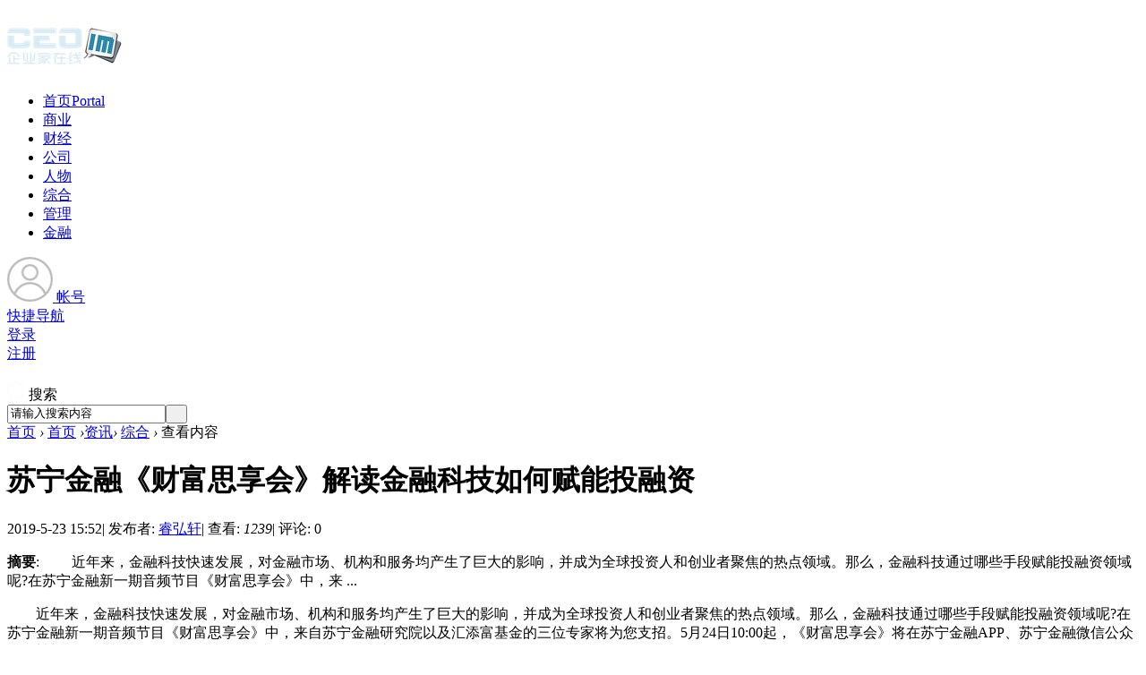

--- FILE ---
content_type: text/html; charset=gbk
request_url: http://www.ceoim.com/article-141092-1.html
body_size: 10019
content:
<!DOCTYPE html PUBLIC "-//W3C//DTD XHTML 1.0 Transitional//EN" "http://www.w3.org/TR/xhtml1/DTD/xhtml1-transitional.dtd">
<html xmlns="http://www.w3.org/1999/xhtml">
<head>
<meta http-equiv="X-UA-Compatible" content="IE=edge">
<meta http-equiv="Content-Type" content="text/html; charset=gbk" />
<title>苏宁金融《财富思享会》解读金融科技如何赋能投融资-企业家在线 -  推动企业家成长,为企业发展提供源动力!</title>

<meta name="keywords" content="企业家在线，企业家，中国企业家，企业，企业在线，企业家论坛，首席企业家，首席企业家门户，企业家门户，行业资讯，社会经济，观察评论，商业动态，商界人物，组织战略，营销策划，人力资源，宏观数据，商圈群组" />
<meta name="description" content="企业家在线（www.ceoim.com）以“推动企业家成长，为企业发展提供源动力”为核心思想，内容包括：新闻资讯、商业动态、观察评论、公司人物、核心数据，管理智库、以及企业家群组论坛等，为企业家推动管理创新、制度创新、决策思考提供良好的学习与交流平台。 " />
<meta name="generator" content="Discuz! X3.4" />
<meta name="author" content="Discuz! Team and Comsenz UI Team" />
<meta name="copyright" content="2001-2013 Comsenz Inc." />
<meta name="MSSmartTagsPreventParsing" content="True" />
<meta http-equiv="MSThemeCompatible" content="Yes" />
<base href="http://www.ceoim.com/" /><link rel="stylesheet" type="text/css" href="data/cache/style_7_common.css?eq0" /><link rel="stylesheet" type="text/css" href="data/cache/style_7_portal_view.css?eq0" /><script src="template/biaoqi_east/images/js/jquery-4.4.1.min.js" type="text/javascript"></script>

<script type="text/javascript">var STYLEID = '7', STATICURL = 'static/', IMGDIR = 'template/biaoqi_east/images/common', VERHASH = 'eq0', charset = 'gbk', discuz_uid = '0', cookiepre = 'OPB2_2132_', cookiedomain = '', cookiepath = '/', showusercard = '1', attackevasive = '0', disallowfloat = 'newthread', creditnotice = '1|威望|,2|金钱|,3|贡献|', defaultstyle = '', REPORTURL = 'aHR0cDovL3d3dy5jZW9pbS5jb20vYXJ0aWNsZS0xNDEwOTItMS5odG1s', SITEURL = 'http://www.ceoim.com/', JSPATH = 'data/cache/', CSSPATH = 'data/cache/style_', DYNAMICURL = '';</script>
<script src="data/cache/common.js?eq0" type="text/javascript"></script>
    <meta name="renderer" content="webkit">
<meta name="application-name" content="企业家在线" />
<meta name="msapplication-tooltip" content="企业家在线" />
<meta name="msapplication-task" content="name=首页;action-uri=http://www.ceoim.com;icon-uri=http://www.ceoim.com/template/biaoqi_east/images/common/portal.ico" /><meta name="msapplication-task" content="name=论坛;action-uri=http://www.ceoim.com/forum.php;icon-uri=http://www.ceoim.com/template/biaoqi_east/images/common/bbs.ico" />
<script src="data/cache/portal.js?eq0" type="text/javascript"></script>
    <link rel="stylesheet" type="text/css" href="template/biaoqi_east/images/animate.min.css">	
<script src="template/biaoqi_east/images/js/biaoqicnact.min.js" type="text/javascript"></script>
<script> 
        var wow = new WOW({
               boxClass: 'biaoqicnact',
               animateClass: 'animated',
               offset: 0,
               mobile: true,
               live: true
            });
            wow.init();
        </script>
        <script language="javascript" type="text/javascript">
            function killErrors() {
                return true;
             }
           window.onerror = killErrors;
        </script>
</head>

<body id="nv_portal" class="pg_view" onkeydown="if(event.keyCode==27) return false;">
<div id="append_parent"></div><div id="ajaxwaitid"></div>

<div class="wp cl">
      </div>

<div id="biaoqicn_hd">
<div class="biaoqicn_hd">
<div class="wp cl"><div class="biaoqicn_logo"> 
<h1>
<a href="http://www.CEOim.com/" title="企业家在线"><img src="template/biaoqi_east/images/logo.png" alt="企业家在线" border="0" /></a></h1>
</div>			
       <div class="biaoqicn_nv z">
<ul>    <li class="biaoqicnact lightSpeedIn" class="a" id="mn_portal" ><a href="http://www.ceoim.com" hidefocus="true" title="Portal"  >首页<span>Portal</span></a></li>     <li class="biaoqicnact lightSpeedIn" id="mn_N3074" ><a href="news/biz" hidefocus="true"  >商业</a></li>     <li class="biaoqicnact lightSpeedIn" id="mn_N1182" ><a href="news/cj" hidefocus="true"  >财经</a></li>     <li class="biaoqicnact lightSpeedIn" id="mn_Nfe29" ><a href="focus/corp" hidefocus="true"  >公司</a></li>     <li class="biaoqicnact lightSpeedIn" id="mn_N364c" ><a href="focus/leader" hidefocus="true"  >人物</a></li>     <li class="biaoqicnact lightSpeedIn" id="mn_N4b4a" ><a href="news/zonghe" hidefocus="true"  >综合</a></li>     <li class="biaoqicnact lightSpeedIn" id="mn_N1d02" ><a href="manager" hidefocus="true"  >管理</a></li>     <li class="biaoqicnact lightSpeedIn" id="mn_N9ad7" ><a href="http://dai.ceoim.com" hidefocus="true"  >金融</a></li>                </ul>
</div>

    
<div class="login-wrap y">
     <div class="menu-heading">
          <a class="member-login" target="_blank" href="javascript:;">          
      <span><img class="avatar-pic" width="51" height="50" src="template/biaoqi_east/images/noLogin.png" id="avatar-pic"></span>          
              <span class="member-name">帐号</span>
          </a>
  
  <span class="angle angle-b"></span>

      </div>
     
      <div class="menu-body">
           <div class="menu-body-panel login-detail-wrap">

                <i class="icon icon-arrow-t"></i>
                
<div class="item">
     <a href="javascript:;" id="qmenu" onmouseover="delayShow(this, function () {showMenu({'ctrlid':'qmenu','pos':'34!','ctrlclass':'a','duration':2});showForummenu(0);})"><span class="icon icon-kuaijie"></span>快捷导航</a>
                </div>

                <div class="item">
     <a href="member.php?mod=logging&amp;action=login&amp;referer=" onclick="showWindow('login', this.href);return false;"><span class="icon icon-login"></span>登录</a>
</div>
                  
                <div class="item">
     <a href="member.php?mod=register" rel="nofollow" target="_blank"><span class="icon icon-register"></span>注册</a>
</div>

             </div>
       </div>

</div>

<div class="login-wrap y">
         <div class="menu-heading" style="padding-right: 0;">        
      <span><img src="template/biaoqi_east/images/search.png" style="margin-top: 20px;"></span>          
              <span class="member-name">搜索</span>		  
      <span class="angle angle-b"></span>
          </div>
     
          <div class="menu-body">
              <div id="scbar" class="menu-body-panel scbar_narrow cl">
  <i class="icon icon-arrow-t"></i>
<form id="scbar_form" method="post" autocomplete="off" onsubmit="searchFocus($('scbar_txt'))" action="search.php?searchsubmit=yes" target="_blank">
<input type="hidden" name="mod" id="scbar_mod" value="search" />
<input type="hidden" name="formhash" value="5f9b7848" />
<input type="hidden" name="srchtype" value="title" />
<input type="hidden" name="srhfid" value="0" />
<input type="hidden" name="srhlocality" value="portal::view" />
<table cellspacing="0" cellpadding="0">
<tr>

<td><input type="text" name="srchtxt" id="scbar_txt" value="请输入搜索内容" autocomplete="off" x-webkit-speech speech /></td>
<td><button type="submit" name="searchsubmit" id="scbar_btn" sc="1" class="pn pnc" value="true">&nbsp;&nbsp;</button></td>
</tr>
</table>
</form>
</div>
<ul id="scbar_type_menu" class="p_pop" style="display: none;"><li><a href="javascript:;" rel="article">文章</a></li><li><a href="javascript:;" rel="forum" class="curtype">帖子</a></li><li><a href="javascript:;" rel="user">用户</a></li></ul>
<script type="text/javascript">
initSearchmenu('scbar', '');
</script>
          </div>
      </div>
    </div>
</div>

<div class="biaoqicn_mu">
<div id="mu" class="cl">
</div>
</div></div>

<div id="wp" class="wp"><style type="text/css">
.tedt { border: 1px solid #cdcdcd; }
#commentsubmit_btn.pn { background: #FF690C;}
#commentsubmit_btn.pn:hover { opacity: 0.85;}
</style>
<script src="data/cache/forum_viewthread.js?eq0" type="text/javascript"></script>
<script type="text/javascript">zoomstatus = parseInt(1), imagemaxwidth = '600', aimgcount = new Array();</script>
<div id="pt" class="bm cl">
<div class="z">
<a href="./" class="nvhm" title="首页">首页</a> <em>&rsaquo;</em>
<a href="http://www.ceoim.com/portal.php">首页</a> <em>&rsaquo;</em><a href="http://www.ceoim.com/news/">资讯</a><em>&rsaquo;</em>

<a href="http://www.ceoim.com/news/zonghe/">综合</a> <em>&rsaquo;</em>
查看内容
</div>
</div>
<style id="diy_style" type="text/css"></style>
<div class="wp">
<!--[diy=diy1]--><div id="diy1" class="area"></div><!--[/diy]-->
</div>
<div id="ct" class="ct2 wp cl biaoqicn_p_wzview">
<div class="mn">
<div class="bm vw" style="border: 0;">
<div class="h hm">
<h1>苏宁金融《财富思享会》解读金融科技如何赋能投融资 </h1>
<p class="xg1">
2019-5-23 15:52<span class="pipe">|</span>
发布者: <a href="http://www.CEOim.com/space-uid-1084233.html">睿弘轩</a><span class="pipe">|</span>
查看: <em id="_viewnum">1239</em><span class="pipe">|</span>
评论: 0

</p>
</div>
<!--[diy=diysummarytop]--><div id="diysummarytop" class="area"></div><!--[/diy]-->
<div class="s"><div><strong>摘要</strong>: 　　近年来，金融科技快速发展，对金融市场、机构和服务均产生了巨大的影响，并成为全球投资人和创业者聚焦的热点领域。那么，金融科技通过哪些手段赋能投融资领域呢?在苏宁金融新一期音频节目《财富思享会》中，来 ...</div></div>
<!--[diy=diysummarybottom]--><div id="diysummarybottom" class="area"></div><!--[/diy]-->
<div class="d">
<!--[diy=diycontenttop]--><div id="diycontenttop" class="area"></div><!--[/diy]-->
<table cellpadding="0" cellspacing="0" class="vwtb"><tr><td id="article_content">
<p>　　近年来，金融科技快速发展，对金融市场、机构和服务均产生了巨大的影响，并成为全球投资人和创业者聚焦的热点领域。那么，金融科技通过哪些手段赋能投融资领域呢?在苏宁金融新一期音频节目《财富思享会》中，来自苏宁金融研究院以及汇添富基金的三位专家将为您支招。5月24日10:00起，《财富思享会》将在苏宁金融APP、苏宁金融微信公众号、蜻蜓FM、喜马拉雅FM、优酷、腾讯视频等多平台同步上线。</p>
<center><p><a href="data/attachment/portal/201905/23/155206jttciihm6djucj61.png" target="_blank"><img src="data/attachment/portal/201905/23/155206jttciihm6djucj61.png"></a></p></center>
<p>　　首批科创板基金热度未退，第二批科创板基金已经蓄势待发。显然，不管是从国家战略的角度，还是投资获利的角度，科创板基金都具备投资价值。那么，普通投资者该如何把握科创板投资的良机呢? 
在新一期《财富思享会》中, 
汇添富民营活力与汇添富科技创新基金经理马翔指出，对于科创板，我们可从天时、地利、人和三个角度关注。天时就是时间进程;地利就是规则，包括上市规则、询价规则、交易规则;人和就是参与者，包括投资者以及投资标的是什么样的。他认为，目前，从制度来看，科创板更有利于机构投资者。普通投资者可通过购买基金分享科创板红利。选择专门投资科技创新的基金会比购买老基金要更强一些，因为它会更有倾向性地去买科创板的企业。</p>
<p>　　说到金融科技在投资领域的应用，那就不得不提到智能投顾了。苏宁智投已在苏宁金融APP上线，很多投资者投入真金白银购买了智投组合。那么，智投到底是什么?苏宁智投能帮助他们做些什么呢?在新一期《财富思享会》中，苏宁金融研究院投资策略研究中心副主任顾慧君为大家一一解答。他指出，苏宁智投通过客户画像、大类资产配置、投资组合构建、业绩归因以及动态再平衡这五个环环相扣的步骤，努力做到为投资者推荐贴合投资者投资需求的最优组合。此外，苏宁智投是免费的，投资者通过苏宁智投购买一个基金组合可享受申购费用一折的优惠。</p>
<p>　　而在融资领域，金融科技的作用也在日益凸显。近日，苏宁金融研究院研发上线了区块链+物联网汽车库融平台，该平台在“2019中国国际区块链技术与应用大会”上获评CITE 
2019区块链应用创新优秀案例，引起了业界的广泛关注。那么，该平台究竟创新在哪些方面呢?苏宁金融研究院高级研究员王元，他也是汽车库融平台项目的牵头人，在最新一期节目中为大家介绍了汽车库融平台及其背后的技术优势。他谈到，针对供应链金融货押场景中常见的道德风险、操作风险痛点，融合物联网、区块链及人工智能技术，苏宁金融打造了汽车库融平台，可提供基于软硬件集成控制的汽车库存监管综合金融解决方案，具有全场景支持、主动式监测、最小化操作、穿透式监控、数据客观可追溯等多重技术优势。</p>
<p>　　科技让生活更美好。借助金融科技，投资者能轻松获取高效的投资方式。作为苏宁金融重点打造的“泛金融”有声读物栏目,《财富思享会》为广大投资者提供了解经济形势与投资方法、提高自我财商的有效途径。未来《财富思享会》将坚持“用知识发现财富”的初衷，不断创新节目内容和形式，欢迎大家继续关注支持。</p>
</td></tr></table>


<!--[diy=diycontentbottom]--><div id="diycontentbottom" class="area"></div><!--[/diy]-->
<script src="data/cache/home.js?eq0" type="text/javascript"></script>

<!--[diy=diycontentclickbottom]--><div id="diycontentclickbottom" class="area"></div><!--[/diy]-->
</div>

<div class="bdlikebutton" style="text-align:center; margin:10px auto;"><div id="baidulike"></div></div>
<script id="bdlike_shell"></script>
<script>
 var bdShare_config = {
"type":"large",
"color":"red",
"uid":"3071001079",
"likeText":"该内容对我有帮助",
"likedText":"谢谢！已赞过了"
};
document.getElementById("bdlike_shell").src="http://bdimg.share.baidu.com/static/js/like_shell.js?t=" + Math.ceil(new Date()/3600000);
</script>
<script type="text/javascript">
jq(".smooth").click(function(){
    var href = jq(this).attr("href");
    var pos = jq(href).offset().top;
    jq("html,body").animate({scrollTop: pos}, 500);	
    return false;
});
</script>

<div class="o cl ptm pbm" style="margin-top: 20px;padding-bottom: 20px !important;">

<div class="viewthread_foot" style=" margin: 0;padding: 0;">
 <div class="bdsharebuttonbox z">
     分享至：
  <a href="#" class="bds_tsina" data-cmd="tsina" title="分享到新浪微博"></a>				   		   
  <a href="#" class="bds_weixin" data-cmd="weixin" title="分享到微信"></a>
  <a href="#" class="bds_qzone" data-cmd="qzone" title="分享到QQ空间"></a>	
  <a href="#" class="bds_more" data-cmd="more"></a>
 </div>
        
      <script>window._bd_share_config={"common":{"bdSnsKey":{},"bdText":"","bdMini":"2","bdMiniList":["mshare","qzone","kaixin001","tieba","sqq"],"bdPic":"","bdStyle":"0","bdSize":"16"},"share":{}};with(document)0[(getElementsByTagName('head')[0]||body).appendChild(createElement('script')).src='http://bdimg.share.baidu.com/static/api/js/share.js?v=89860593.js?cdnversion='+~(-new Date()/36e5)];</script>
             
<span class="pipe z" style=" margin: 5px 5px 0 0;">|</span>

         <a href="http://www.CEOim.com/home.php?mod=spacecp&amp;ac=favorite&amp;type=article&amp;id=141092&amp;handlekey=favoritearticlehk_141092" id="a_favorite" onclick="showWindow(this.id, this.href, 'get', 0);" class="k_favorite z">收藏</a>       

   </div>

         <div class="ptm">



<a href="misc.php?mod=invite&amp;action=article&amp;id=141092" id="a_invite" onclick="showWindow('invite', this.href, 'get', 0);" class="oshr oivt">邀请</a>

</div>
</div>

<div class="pren pbm cl">
<em class="y">下一篇：<a href="http://www.ceoim.com/article-141093-1.html" title="用爱让梦想启航 卡西欧“我的梦想背包”第13站走进广西">用爱让梦想启航 卡西欧“我的梦想背包”第13站走进广西</a></em><em>上一篇：<a href="http://www.ceoim.com/article-141091-1.html" title="人瑞集团CEO张建国：灵活用工助力连锁行业降本增效">人瑞集团CEO张建国：灵活用工助力连锁行业降本增效</a></em>				
</div>

</div>
<!--[diy=diycontentrelatetop]--><div id="diycontentrelatetop" class="area"></div><!--[/diy]-->
<!--[diy=diycontentrelate]--><div id="diycontentrelate" class="area"></div><!--[/diy]-->

<!--[diy=diycontentcomment]--><div id="diycontentcomment" class="area"></div><!--[/diy]-->
</div>

<div class="sd sd_allbox">
     
   <div class="biaoqi_forum_ps cl">
            <a href="http://www.ceoim.com/portal.php?mod=portalcp&amp;ac=article&amp;catid=9" class="post-button">发布文章</a>
         <a href="http://addon.discuz.com/?@dsu_paulsign.plugin" target="_blank" class="sign-button">签到Sign</a>
   </div>	

<div class="main-right-box biaoqicnact bounceInRight cl">
<!--[diy=biaoqicn_b_diy8]--><div id="biaoqicn_b_diy8" class="area"><div id="frameG6196A" class="cl_frame_bm frame move-span cl frame-1"><div id="frameG6196A_left" class="column frame-1-c"><div id="frameG6196A_left_temp" class="move-span temp"></div><div id="portal_block_5909" class="cl_block_bm block move-span"><div id="portal_block_5909_content" class="dxb_bc"><div class="main-right-p15">
<h2 class="main-right-tit"><span>商务 & 财经</span></h2>  
<ul class="main-right-kuaixu cl"><li>
    <div class="main-right-kuaixu-pic z">
	     <a href="http://www.ceoim.com/article-177825-1.html" target="_blank">
		  <img src="data/attachment/block/78/784cbc2b31721897fdcff014cc8f5f80.jpg" width="95" height="75" />
		</a>
	</div>
    <div class="main-right-kuaixu-txt y">
	   <a href="http://www.ceoim.com/article-177825-1.html" target="_blank">长寿时代，做自己人生的CFO</a>
		<p>2024-02-20</p>
	</div>
</li><li>
    <div class="main-right-kuaixu-pic z">
	     <a href="http://www.ceoim.com/article-160977-1.html" target="_blank">
		  <img src="data/attachment/block/bf/bff37c1dfc725cb2930059b7b4ac34c5.jpg" width="95" height="75" />
		</a>
	</div>
    <div class="main-right-kuaixu-txt y">
	   <a href="http://www.ceoim.com/article-160977-1.html" target="_blank">博德维独创新品 - “全透明气膜体育馆”亮</a>
		<p>2021-05-20</p>
	</div>
</li><li>
    <div class="main-right-kuaixu-pic z">
	     <a href="http://www.ceoim.com/article-160808-1.html" target="_blank">
		  <img src="data/attachment/block/bf/bf9e6d03e2fb2474906225f4f78cf76e.jpg" width="95" height="75" />
		</a>
	</div>
    <div class="main-right-kuaixu-txt y">
	   <a href="http://www.ceoim.com/article-160808-1.html" target="_blank">斯凯奇GOWALK以旧换新活动登陆六城，百店联</a>
		<p>2021-05-18</p>
	</div>
</li><li>
    <div class="main-right-kuaixu-pic z">
	     <a href="http://www.ceoim.com/article-159929-1.html" target="_blank">
		  <img src="data/attachment/block/95/95f6999d44be813841a413a99c7d5b87.jpg" width="95" height="75" />
		</a>
	</div>
    <div class="main-right-kuaixu-txt y">
	   <a href="http://www.ceoim.com/article-159929-1.html" target="_blank">地球日|百事公司“与蓝同行”携手零售业巨</a>
		<p>2021-04-22</p>
	</div>
</li><li>
    <div class="main-right-kuaixu-pic z">
	     <a href="http://www.ceoim.com/article-159913-1.html" target="_blank">
		  <img src="data/attachment/block/0d/0d6f5872a957db924ee04251c8f4391f.jpg" width="95" height="75" />
		</a>
	</div>
    <div class="main-right-kuaixu-txt y">
	   <a href="http://www.ceoim.com/article-159913-1.html" target="_blank">致力保护环境 盖璞集团将全面淘汰一次性塑</a>
		<p>2021-04-22</p>
	</div>
</li></ul>
</div></div></div></div></div></div><!--[/diy]-->
</div>

<div class="main-right-box biaoqicnact bounceInLeft cl">
<!--[diy=biaoqicn_b_diy6]--><div id="biaoqicn_b_diy6" class="area"><div id="framek792tZ" class="cl_frame_bm frame move-span cl frame-1"><div id="framek792tZ_left" class="column frame-1-c"><div id="framek792tZ_left_temp" class="move-span temp"></div><div id="portal_block_5908" class="cl_block_bm block move-span"><div id="portal_block_5908_content" class="dxb_bc"><div class="main-right-p15">
<h2 class="main-right-tit"><span>最新发布</span></h2> 

<ul class="biaoqicn_bjctj cl"><li>
<span class="rank1">1</span>
 <a href="http://www.ceoim.com/article-179629-1.html" title="巨量引擎发布年度奖项“臻美奖”，宣告美妆行业将进入营销一体新阶段">巨量引擎发布年度奖项“臻美奖”，宣告美妆</a>
	</li><li>
<span class="rank2">2</span>
 <a href="http://www.ceoim.com/article-179628-1.html" title="理肤泉官宣品牌青春代言人黄子弘凡 携全新理肤泉水光乳 共赴科学护肤新体验">理肤泉官宣品牌青春代言人黄子弘凡 携全新</a>
	</li><li>
<span class="rank3">3</span>
 <a href="http://www.ceoim.com/article-179627-1.html" title="林德大中华区连续第12年荣膺“中国杰出雇主”认证">林德大中华区连续第12年荣膺“中国杰出雇主</a>
	</li><li>
<span class="rank4">4</span>
 <a href="http://www.ceoim.com/article-179626-1.html" title="数智赋能中医药，详解大健康行业发展五大趋势">数智赋能中医药，详解大健康行业发展五大趋</a>
	</li><li>
<span class="rank5">5</span>
 <a href="http://www.ceoim.com/article-179625-1.html" title="路元堂创始人路易：从儿科医生到中式大健康推广者的跨界深耕之路">路元堂创始人路易：从儿科医生到中式大健康</a>
	</li><li>
<span class="rank6">6</span>
 <a href="http://www.ceoim.com/article-179624-1.html" title="首期“适老环境改善工程师”系统认证培训在京成功举办">首期“适老环境改善工程师”系统认证培训在</a>
	</li><li>
<span class="rank7">7</span>
 <a href="http://www.ceoim.com/article-179623-1.html" title="光追性能超8Gen 546%，天玑9500s这光追游戏体验无敌了">光追性能超8Gen 546%，天玑9500s这光追游戏</a>
	</li><li>
<span class="rank8">8</span>
 <a href="http://www.ceoim.com/article-179622-1.html" title="以用户为中心 科技赋能产品力 ——劲牌有限公司2025年度科技责任（成果）报告">以用户为中心 科技赋能产品力 ——劲牌有限</a>
	</li></ul>
</div></div></div></div></div></div><!--[/diy]-->
</div>

<div class="main-right-box biaoqicnact bounceInRight cl">
   <!--[diy=biaoqicn_b_diy7]--><div id="biaoqicn_b_diy7" class="area"><div id="frameEC85Nc" class="cl_frame_bm frame move-span cl frame-1"><div id="frameEC85Nc_left" class="column frame-1-c"><div id="frameEC85Nc_left_temp" class="move-span temp"></div><div id="portal_block_5910" class="cl_block_bm block move-span"><div id="portal_block_5910_content" class="dxb_bc"><div class="main-right-p15">
<h2 class="main-right-tit"><span>公司 & 人物</span></h2>  
<div class="main-right-tw"><dl class="cl">
	<dd><a href="http://www.ceoim.com/article-159955-1.html" target="_blank"><img src="data/attachment/block/12/12f740f841f0365c1f91ea534988b001.jpg" width="280" height="180" alt="ADAYO华阳与地平线达成战略合作 助力智能网联汽车发展" /></a></dd>
	<dt><a href="http://www.ceoim.com/article-159955-1.html" target="_blank" title="ADAYO华阳与地平线达成战略合作 助力智能网联汽车发展">ADAYO华阳与地平线达成战略合</a></dt>
	<dd class="main-right-tw-txt">　　4月19日，2021上海国际汽车工业展览会在国家会展中心(上海)如期举行，ADAYO华阳携</dd>
</dl><dl class="cl">
	<dd><a href="http://www.ceoim.com/article-159535-1.html" target="_blank"><img src="data/attachment/block/4f/4ff09296a3005dbddf1800707e2f22d2.jpg" width="280" height="180" alt="重磅！小浣熊被评为“福建省抗击新冠肺炎疫情先进民营企业”" /></a></dd>
	<dt><a href="http://www.ceoim.com/article-159535-1.html" target="_blank" title="重磅！小浣熊被评为“福建省抗击新冠肺炎疫情先进民营企业”">重磅！小浣熊被评为“福建省抗</a></dt>
	<dd class="main-right-tw-txt">　　近日,福建省工商业联合会、福建省光彩事业促进会下发《福建省工商业联合会关于对</dd>
</dl><dl class="cl">
	<dd><a href="http://www.ceoim.com/article-158873-1.html" target="_blank"><img src="data/attachment/block/8a/8a9cd6051a99f8ddabf8641c3ace6787.jpg" width="280" height="180" alt="热烈庆祝 | 青李人力青岛分公司隆重开业" /></a></dd>
	<dt><a href="http://www.ceoim.com/article-158873-1.html" target="_blank" title="热烈庆祝 | 青李人力青岛分公司隆重开业">热烈庆祝 | 青李人力青岛分公</a></dt>
	<dd class="main-right-tw-txt">　　2021年3月6日，文艺复兴集团旗下——青李人力青岛子公司隆重开业。青李人力总部位</dd>
</dl><dl class="cl">
	<dd><a href="http://www.ceoim.com/article-158682-1.html" target="_blank"><img src="data/attachment/block/7d/7df35e9465a49af3ef6178d339723911.jpg" width="280" height="180" alt="全程管家更省心！业之峰“2021全年第一签”来了" /></a></dd>
	<dt><a href="http://www.ceoim.com/article-158682-1.html" target="_blank" title="全程管家更省心！业之峰“2021全年第一签”来了">全程管家更省心！业之峰“2021</a></dt>
	<dd class="main-right-tw-txt">　　装修工程环节多、工期长，让人疲于奔命，一不小心还容易掉入各种消费“陷阱”。 </dd>
</dl></div>
</div></div></div></div></div></div><!--[/diy]-->
</div>

<div class="main-right-box biaoqicnact bounceInLeft cl">
   <!--[diy=biaoqicn_b_diyzy]--><div id="biaoqicn_b_diyzy" class="area"></div><!--[/diy]-->
</div>	

</div>
</div>

<div class="wp mtn">
<!--[diy=diy3]--><div id="diy3" class="area"></div><!--[/diy]-->
</div>
<input type="hidden" id="portalview" value="1">
</div></div>


<div id="ft" class="cl">
      
  <div class="ft_b wp cl">
<div class="wp">
<div id="flk" class="y">
<p><a href="http://www.CEOim.com/forum.php?mod=misc&action=showdarkroom" >小黑屋</a><span class="pipe">|</span><a href="http://www.CEOim.com/forum.php?mobile=yes" >手机版</a><span class="pipe">|</span><a href="http://www.CEOim.com/archiver/" >无图浏览</a><span class="pipe">|</span><strong><a href="http://www.ceoim.com/" target="_blank">企业家在线</a></strong>
( <a href="https://beian.miit.gov.cn/" target="_blank">粤ICP备09209953号</a> )<span class="pipe">|</span><a href="sitemap.xml" target="_blank" title="网站地图">网站地图</a></p>

</div>
<div id="frt">
<p>&copy; 2012-2019 <a href="http://www.ceoim.com" target="_blank">深圳尚易科技控股有限公司</a>&nbsp;&nbsp;Powered by <strong><a href="http://www.ceoim.com" target="_blank">Ceoim !</a></strong> <em>X3.4</em></p>
</div>
       
  </div></div>
</div>
<script src="home.php?mod=misc&ac=sendmail&rand=1769027604" type="text/javascript"></script>
<div id="scrollUp" class="scrollup" style="display: block;">
    <a class="arrows" title="返回顶部" href="javascript:;"></a>
<div class="service_box">
   <a class="service" title="QQ" target="_blank" href="http://wpa.qq.com/msgrd?v=3&amp;uin=9613385&amp;site=qq&amp;menu=yes"></a>
</div>
    <a class="feedback" title="反馈" target="_blank" href="#"><em>反馈</em></a>
</div>

<script type="text/javascript">
  jQuery(function(){
    jQuery("#scrollUp").hide();
    jQuery(function() {
        jQuery(window).scroll(function() {
            if (jQuery(window).scrollTop() > 100) {
                jQuery("#scrollUp").fadeIn();
            } else {
                jQuery("#scrollUp").fadeOut();
            }
        });
        jQuery("#scrollUp .arrows").click(function() {
            jQuery('body,html').animate({
                scrollTop: 0
            },
            500);
            return false;
        });
    });
});
</script>
</body>
</html>
